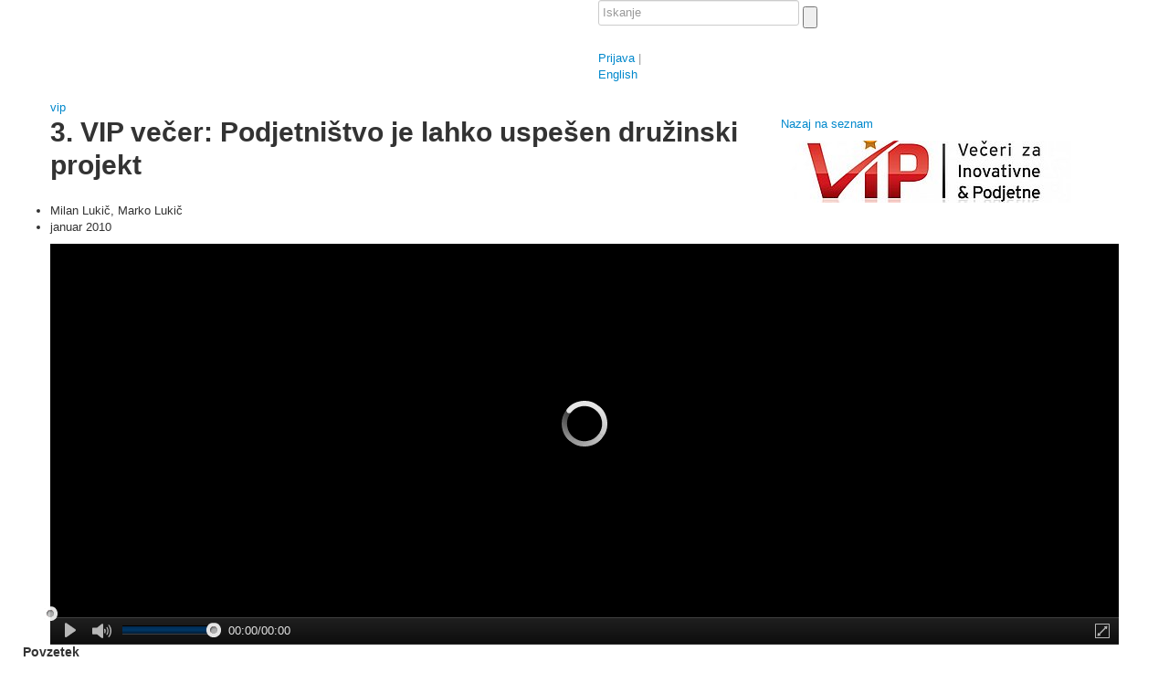

--- FILE ---
content_type: text/html; charset=utf-8
request_url: http://video.kiberpipa.org/vip_lumar/?language=sl
body_size: 5696
content:
<!doctype html>
<html lang="en">

<head>
    <meta charset="utf-8" />
    <title>3. VIP večer: Podjetništvo je lahko uspešen družinski projekt - Kiberpipa</title>
    <!-- <base href="http://video.kiberpipa.org/"> !-->
    <script type="text/javascript">var viipg={cfg:{slug:'vip_lumar',type:'Lecture',obj_id:231,video:1,video_id:204,videos:[1],chrome_colors:["003e73","000086"],livepipe:'//video.kiberpipa.org',site_slug:'kiberpipa',media_url:'https://static.viidea.com/r.f39c74d281/',sentry:'//94eda7fdb6474ab9a7ce9a2b7d9bdcd4@sentry.viidea.com/1'},xhr:(function(url){var xhr=new XMLHttpRequest();xhr.open("GET",url,true);xhr.send();xhr.url=url;return xhr;})('/vip_lumar/video/1/page.map'),ga:function(){var r=function(fn){r._todo.push(Array.prototype.slice.apply(arguments));};r._todo=[];return r;}()};</script>

    
    <meta name="viewport" content="width=device-width, initial-scale=1.0" />
    <meta http-equiv="X-UA-Compatible" content="IE=edge,chrome=1" />

    
  <link rel="stylesheet" href="https://cdn.jsdelivr.net/bootstrap/2.0.4/css/bootstrap.min.css" type="text/css" media="screen" />
  <link rel="stylesheet" href="https://static.viidea.com/r.f39c74d281//common/css/bootstrap.min.responsive.css" type="text/css" media="screen" />
  
    <link rel="stylesheet" href="/site/generate/chrome/styles.less?b=f39c74d281&palettePrimary=003e73&paletteSecondary=000086" type="text/css" media="screen" />
  

    <style type="text/css"> a[lang="sl"] img.lang-flag, span.language[lang="sl"]{display:none;}</style>
    
<link rel="stylesheet" type="text/css" href="https://static.viidea.com/r.f39c74d281/static/smileplayer/gui/controls.css"/>
<link rel="stylesheet" type="text/css" href="https://static.viidea.com/r.f39c74d281/static/assessments/css/prettybox.css"/>

    
    

    
    
      <!--[if lt IE 9]>
        <link rel="subresource" href="https://cdn.jsdelivr.net/html5shiv/3.7.0/html5shiv.js" />
      <![endif]-->
      <link rel="subresource" href="https://cdn.jsdelivr.net/jquery/1.8.3/jquery-1.8.3.min.js" />
      <link rel="subresource" href="https://static.viidea.com/r.f39c74d281//common/js/raven.min.js" />
      <link rel="subresource" href="https://static.viidea.com/r.f39c74d281/static/vl/js/viipg.js" />
      <link rel="subresource" href="https://cdn.jsdelivr.net/json2/0.1/json2.min.js" />
      <link rel="subresource" href="https://static.viidea.com/r.f39c74d281/static/vl/js/bootstrap-dropdown.js" />
      <link rel="subresource" href="https://static.viidea.com/r.f39c74d281/static/js/socket.io.js" />

      
  
    <link rel="subresource" href="https://cdn.jsdelivr.net/swfobject/2.2/swfobject.js" />
    <link rel="subresource" href="https://static.viidea.com/r.f39c74d281/static/vl/js/swfembed.js" />
  

  
  <link rel="subresource" href="https://static.viidea.com/r.f39c74d281/static/campaigns/js/jquery.lightbox_me.js" />
  <link rel="subresource" href="https://static.viidea.com/r.f39c74d281/static/campaigns/js/campaign.js" />
  

  <link rel="subresource" href="https://cdn.jsdelivr.net/underscorejs/1.5.2/underscore-min.js" />
  <link rel="subresource" href="https://cdn.jsdelivr.net/backbonejs/0.9.02/backbone-min.js" />
  <link rel="subresource" href="/site/manage/i18n/?b=f39c74d281&language=sl" />
  <link rel="subresource" href="https://static.viidea.com/r.f39c74d281/static/smileplayer/smile.min.js" />
  <link rel="subresource" href="https://static.viidea.com/r.f39c74d281/static/vl/js/script-player.js" />


      
<script type="text/javascript">(function(w,d){w.console||(w.console={log:function(){}});var osc='onreadystatechange',Wait=function(name){var cbs=[],W=function(cb){cbs.push(cb);},release=function(){w.viipg[name]=function(cb){cb();};};W.emit=function(){for(var i=0;i<cbs.length;i+=1){cbs[i]();}
release();};W.jq=function(){var el=name=='load'?w:d;for(var i=0;i<cbs.length;i+=1){w.jQuery(el)[name](cbs[i]);}
w.viipg[name]=function(cb){w.jQuery(el)[name](cb);};w.viipg[name](release);};return W;},_addScript=function(src,sync,cb){var script,el;if('async'in d.scripts[0]){script=d.createElement('script');if(sync)script.async=false;if(cb)script.onload=cb;script.src=src;(d.head||d.getElementsByTagName('head')[0]).appendChild(script);}else if(d.scripts[0].readyState){script=d.createElement('script');_scripts.push([script,cb]);script[osc]=_stateChange;script.src=src;}else{if(w.jQuery){w.jQuery.getScript(src,cb);}else{d.write('<s'+'cript src="'+src+'" type="text/javascript" defer></s'+'cript>');if(cb)setTimeout(cb,0);}}},_scripts=[],_stateChange=function(){var s,c;while(_scripts[0]&&_scripts[0][0].readyState=='loaded'){c=null;s=_scripts.shift();if(s.length>1)c=s[1];s=s[0];s[osc]=null;d.scripts[0].parentNode.insertBefore(s,d.scripts[0]);if(c)c();}},_done=function(){w.viipg.ready.jq();w.viipg.load.jq();};w.viipg||(w.viipg={});w.viipg.load=Wait('load');w.viipg.ready=Wait('ready');w.viipg.asap=Wait('asap');w.viipg.lazy=Wait('lazy');w.viipg.addScript=function(src1,src2,cb){var args=Array.prototype.slice.call(arguments),cb=typeof args[args.length-1]=='function'?args.pop():null,i,script;for(i=0;i<args.length;i+=1){_addScript(args[i],args.length>1,i===args.length-1?cb:null);}};var tags=d.getElementsByTagName('link'),links=[];for(var i=0,length=tags.length;i<length;i++){if(tags[i].rel==='subresource'&&tags[i].href)links.push(tags[i]);}
if(links.length>0){for(var i=0;i<links.length;i+=1)_addScript(links[i].href,true,i==links.length-1?_done:null);}else{setTimeout(_done,0);}}(window,document));</script>


      
      
    

    
    <link rel="shortcut icon" HREF="https://static.viidea.com/r.f39c74d281//favicon.gif">
    
<meta name="title" content="3. VIP večer: Podjetništvo je lahko uspešen družinski projekt - Kiberpipa" />

<meta name="description" content="Zgodba o družini, ki je v poslu znala dobro izkoristiti vse naravne danosti. Svojo pot do uspeha v podjetju Lumar vam bosta predstavila Milan in Marko Lukič. Pri izgradnji pasivnih hiš so za vodenje in razvoj podjetja znali odlično izkoristiti družinski intelektualni potencial, v svoji prizvodnji pa so najbolje izkoristili potenciale narave. Pogum in vizija sta podjetje Lumar pripeljala med najhitreje rastoča podjetja v Sloveniji. Oktobra je bilo njihovo dolgoletno delo nagrajeno še z nazivom Zlata gazela 2009." />


  <link rel="image_src" href="https://media.viidea.com/v000/01/afjvhxzsjp7j6gjiiuyku45daawx2kmh.jpg" />
  <meta property="og:image" content="https://media.viidea.com/v000/01/afjvhxzsjp7j6gjiiuyku45daawx2kmh.jpg" /> 



<link rel="alternate" href="http://video.kiberpipa.org/vip_lumar/video/1/oembed.json" type="application/json+oembed" />
<link rel="alternate" href="http://video.kiberpipa.org/vip_lumar/video/1/oembed.xml" type="application/xml+oembed" />
<link rel="canonical" href="http://video.kiberpipa.org/vip_lumar/" type="text/html" />

<meta name="description" content="Zgodba o družini, ki je v poslu znala dobro izkoristiti vse naravne danosti. Svojo pot do uspeha v podjetju Lumar vam bosta predstavila Milan in Marko Lukič. Pri izgradnji pasivnih hiš so za vodenje in razvoj podjetja znali odlično izkoristiti družinski intelektualni potencial, v svoji prizvodnji pa so najbolje izkoristili potenciale narave. Pogum in vizija sta podjetje Lumar pripeljala med najhitreje rastoča podjetja v Sloveniji. Oktobra je bilo njihovo dolgoletno delo nagrajeno še z nazivom Zlata gazela 2009." />
<meta property="og:type" content="movie" />
<meta property="og:url" content="http://video.kiberpipa.org/vip_lumar/" />
<meta property="og:title" content="3. VIP večer: Podjetništvo je lahko uspešen družinski projekt" /> 
<meta property="og:description" content="Zgodba o družini, ki je v poslu znala dobro izkoristiti vse naravne danosti. Svojo pot do uspeha v podjetju Lumar vam bosta predstavila Milan in Marko Lukič. Pri izgradnji pasivnih hiš so za vodenje in razvoj podjetja znali odlično izkoristiti družinski intelektualni potencial, v svoji prizvodnji pa so najbolje izkoristili potenciale narave. Pogum in vizija sta podjetje Lumar pripeljala med najhitreje rastoča podjetja v Sloveniji. Oktobra je bilo njihovo dolgoletno delo nagrajeno še z nazivom Zlata gazela 2009." /> 


    
        
    
</head>

<body id='lecture_page'  >

  <div class="body-wrap">

  
<div class="navbar-background">
  <div class="navbar container " id="header">
      <div class="container">
        <div class="row" id="navbar-row">
        
          <div id="logo" class="span6">
            
              <a href='http://www.kiberpipa.org' id='masterback' class='checktouch' title="Nazaj na Kiberpipa"><div><span class='sprite'></span></div></a>
            
            
              
              <a href="/" class="logo"><img src="https://media.viidea.com/v000/f4/6rspv47ezrf3yelmxtel6lq3necwgppy.png" alt="Kiberpipa" /></a>
              
              
            
          </div>
        
        <div class="user_nav span6">
        
        
          <form action="/site/search/" method="get" id="search">
              <input type="text" id="searchinput" name="q"  placeholder="Iskanje"/>
              <input type="submit" value="" id="searchbtn" class="sprite" />
          </form>
        
        
        
          <div id="user_menu">
              
                
                  <a href="/site/accounts/login/?next=/vip_lumar/" title='Prijava s klasičnim geslom'>Prijava</a>
                
              
              
                <span class="divider">|</span>
                <div class="langselect dropdown">
                  
                    
                      
                        <a class="dropdown-toggle" href="?language=en"><span class="sprite"></span> English</a>
                      
                    
                      
                    
                  
                </div>
              
          </div>
        
        </div> <!-- end .user_nav -->
        </div>
      </div>
  </div>
</div>





  
<div id="wrap">

    <div class="silver-screen">

        <div class="content container drilldown_frame">
            <div class="row">
                    
  
<div class='drilldown_hmenu_bg pg_block span12'>
  <div class='drilldown_hmenu'>
  <div class='drilldown dd_bg' style='margin-right:0px;'>
    <div id='drilldown_loc'>
    
      
        <a href='/' title='Domov' id='drilldown_loc_home'></a>
        
        <span class='drilldown_spacer'></span>
          
            <a href='/vip/'>vip</a>
          
          
        <br>
      
    
    </div>
  </div>
  </div>
</div>


                  
                  
            </div>
        </div>

        

        </div> 

        <div class="container">
            <div class="row">
                    
                            
                            <div id="content" class="content">
                                
                                
	


                                
                                
                            </div>
                    
            </div>
        </div>

    

<div class="silver-screen">

    <div class="container meta_frame">
      <div class="row">
      
        
          
    		<h1 class="span8">3. VIP večer: Podjetništvo je lahko uspešen družinski projekt</h1>
    		<div id="vl_event_thumb" class="span4">
    		  <div id="evt-nav-box" class="evt-nav-no-series evt-nav-thumb">

    			<a class='evt-nav-series-index' href='/vip/' title="Nazaj na: vip">

    			  <p class="next-title">Nazaj na seznam</p>
    			  
    			  <img src="https://media.viidea.com/v000/0d/bvs5zqcvp364yhxa3hl4x7hxgt2ttrpf.jpg" alt='vip thumbnail'>
    			  
    			  
    			</a>

    			
    		  </div>
    		</div>
    	  
    	
      
      </div>

      <div class="row">
        <div id='drilldown_counts'></div>
        <div id="innerbox" class="span10">
          <div id="drilldown_list" >
            
            
            
              <span id='vl_desc'>
              <div class='lec_data'>
              
              
              

              
              




              
              </div>
              </span>
            
            
            </div>
          </div>
      </div>
      <div class="row">
          <ul class="meta span10">
          
          
          <li class="author"><span class="sprite"></span>Milan Lukič, 
              
            
              
                Marko Lukič
          </li>
          
          
          <li class="date-published"><span class="sprite"></span>januar 2010</li>
          
            
          
          </ul>
      </div>
    </div>
</div> <!-- end .silver-screen -->



<div class="silver-screen">

  <div class="container player_frame">
    <div class="row">
      <div id="player-container" class="span12">
        <div id='video_player_border'>
          <div id='video_player_embed'>
            
              <object name="viideaSWF1" width="100%" height="360" id="viideaSWF1" align="middle" classid="clsid:D27CDB6E-AE6D-11cf-96B8-444553540000"><param name="allowscriptaccess" value="always" /><param name="allowfullscreen" value="true" /><param name="allowNetworking" value="all" /><param name="wmode" value="direct" /><param name="bgcolor" value="#000000" /><param name="base" value="http://video.kiberpipa.org" /><param name="flashvars" value="autoPlay=true&amp;hasBranding=&amp;crossdomainUrl=http://video.kiberpipa.org/crossdomain.xml&amp;domains=http://video.kiberpipa.org&amp;domainsInsecure=http://video.kiberpipa.org&amp;bgColor=#000000&amp;cbObj=viideaSWF1.&amp;uiColor=#003e73"><param name="movie" value="https://static.viidea.com/r.f39c74d281//common/swf/PlayerViidea.swf" /><!--[if !IE]>--><object type="application/x-shockwave-flash" data="https://static.viidea.com/r.f39c74d281//common/swf/PlayerViidea.swf" height="360" width="100%"><param name="allowscriptaccess" value="always" /><param name="allowfullscreen" value="true" /><param name="allowNetworking" value="all" /><param name="wmode" value="direct" /><param name="bgcolor" value="#000000" /><param name="base" value="http://video.kiberpipa.org" /><param name="flashvars" value="autoPlay=true&amp;hasBranding=&amp;crossdomainUrl=http://video.kiberpipa.org/crossdomain.xml&amp;domains=http://video.kiberpipa.org&amp;domainsInsecure=http://video.kiberpipa.org&amp;bgColor=#000000&amp;cbObj=viideaSWF1.&amp;uiColor=#003e73"><param name="movie" value="https://static.viidea.com/r.f39c74d281//common/swf/PlayerViidea.swf" /></object><!--<![endif]--></object>


            
            <p class="player-notice"></p>
          </div>
        </div>
      </div>
    </div>
  </div>
</div> <!-- end .silver-screen -->
  


<div class="container" id="nojs-description">
	
	<div class="row">
		<h4>Povzetek</h4>
		<p>Zgodba o družini, ki je v poslu znala dobro izkoristiti vse naravne danosti. Svojo pot do uspeha v podjetju Lumar vam bosta predstavila Milan in Marko Lukič. Pri izgradnji pasivnih hiš so za vodenje in razvoj podjetja znali odlično izkoristiti družinski intelektualni potencial, v svoji prizvodnji pa so najbolje izkoristili potenciale narave. Pogum in vizija sta podjetje Lumar pripeljala med najhitreje rastoča podjetja v Sloveniji. Oktobra je bilo njihovo dolgoletno delo nagrajeno še z nazivom Zlata gazela 2009.</p>

	</div>
	

	
</div>

  <div class="container" id="player_share" style="display: none;"></div>
  <div class="container">
    <div id="player_tabs"></div>
  </div>
  <script>(function () {if(typeof viipg == 'object' && viipg.initialize_player) { viipg.initialize_player(); }})();</script>


 







</div>


  
  
  <div id="footer">
    <div class="spacer"></div>
    <div class="container">
        <div class="row" id="about">
            <div class="span6">
              
                
                  <div class="footer_wiki">Kiberpipin videoarhiv je kategorizirana zbirka posnetkov in dejavnosti <a href="http://www.kiberpipa.org">multimedijskega centra Kiberpipa</a>.
<br /><br />

Vsebina je na voljo pod <a rel="license" href="http://creativecommons.org/licenses/by/2.5/">Creative Commons Attribution 2.5</a> licenco.</div>
                
              
            </div>
            <div id="poweredby">
              <a href="https://www.viidea.com/" target="_blank" title="Viidea - match your videos with slides"><img src="https://static.viidea.com/r.f39c74d281//chrome/img/poweredby.png" alt="powered by Viidea" height="25" width="150" /></a>
              
                
              
            </div>

        </div>
    </div>
  </div>
  


  
    
    <script>viipg.ready(function(){var touch=(('ontouchstart'in window)||window.DocumentTouch&&document instanceof DocumentTouch);$('.checktouch').addClass(touch?'touch':'notouch');});</script>
    
  

  

<div id="cinema_shadow"></div> 

  

  
    
<script type="text/javascript">viipg.load(function(){viipg.addScript('https://static.viidea.com/r.f39c74d281/static/vl/js/ga.js',function(){var log_url='/lecture/vip/vip_lumar/',track_user='anon';ga_cfg={channels:{viidea:'ua:UA-23105123-4',site:'UA-306569-3'},dimensions:{1:track_user},variables:{User:[1,track_user,1]},sid:'4fd81902e3e1967de5de0d53aa24a98d6f6925af'};viipg.ga.initialize(ga_cfg);viipg.ga('viidea.send','pageview','/kiberpipa'+(log_url||(window.location.pathname+window.location.search)));viipg.ga('site.send','pageview',log_url);});});</script>
  

  
      Video všeč? Podprite nas! <a href="http://www.kiberpipa.org/sl/support/">http://www.kiberpipa.org/sl/support/</a>
  

   </div>

</body>

</html>


--- FILE ---
content_type: text/css
request_url: https://static.viidea.com/r.f39c74d281//common/css/bootstrap.min.responsive.css
body_size: 8948
content:
/*!
 * Bootstrap Responsive v2.0.4
 *
 * Copyright 2012 Twitter, Inc
 * Licensed under the Apache License v2.0
 * http://www.apache.org/licenses/LICENSE-2.0
 *
 * Designed and built with all the love in the world @twitter by @mdo and @fat.
 */.clearfix{*zoom:1}.clearfix:before,.clearfix:after{display:table;content:""}.clearfix:after{clear:both}.hide-text{font:0/0 a;color:transparent;text-shadow:none;background-color:transparent;border:0}.input-block-level{display:block;width:100%;min-height:28px;-webkit-box-sizing:border-box;-moz-box-sizing:border-box;-ms-box-sizing:border-box;box-sizing:border-box}.hidden{display:none;visibility:hidden}.visible-phone{display:none!important}.visible-tablet{display:none!important}.hidden-desktop{display:none!important}
body { min-width: 768px; }
@media(max-width:979px){.visible-tablet{display:inherit!important}.hidden-tablet{display:none!important}.hidden-desktop{display:inherit!important}.visible-desktop{display:none!important}.row{margin-left:-20px;*zoom:1}.row:before,.row:after{display:table;content:""}.row:after{clear:both}[class*="span"]{float:left;margin-left:20px}.container,.navbar-fixed-top .container,.navbar-fixed-bottom .container{width:724px}.span12{width:724px}.span11{width:662px}.span10{width:600px}.span9{width:538px}.span8{width:476px}.span7{width:414px}.span6{width:352px}.span5{width:290px}.span4{width:228px}.span3{width:166px}.span2{width:104px}.span1{width:42px}.offset12{margin-left:764px}.offset11{margin-left:702px}.offset10{margin-left:640px}.offset9{margin-left:578px}.offset8{margin-left:516px}.offset7{margin-left:454px}.offset6{margin-left:392px}.offset5{margin-left:330px}.offset4{margin-left:268px}.offset3{margin-left:206px}.offset2{margin-left:144px}.offset1{margin-left:82px}.row-fluid{width:100%;*zoom:1}.row-fluid:before,.row-fluid:after{display:table;content:""}.row-fluid:after{clear:both}.row-fluid [class*="span"]{display:block;float:left;width:100%;min-height:28px;margin-left:2.762430939%;*margin-left:2.709239449638298%;-webkit-box-sizing:border-box;-moz-box-sizing:border-box;-ms-box-sizing:border-box;box-sizing:border-box}.row-fluid [class*="span"]:first-child{margin-left:0}.row-fluid .span12{width:99.999999993%;*width:99.9468085036383%}.row-fluid .span11{width:91.436464082%;*width:91.38327259263829%}.row-fluid .span10{width:82.87292817100001%;*width:82.8197366816383%}.row-fluid .span9{width:74.30939226%;*width:74.25620077063829%}.row-fluid .span8{width:65.74585634900001%;*width:65.6926648596383%}.row-fluid .span7{width:57.182320438000005%;*width:57.129128948638304%}.row-fluid .span6{width:48.618784527%;*width:48.5655930376383%}.row-fluid .span5{width:40.055248616%;*width:40.0020571266383%}.row-fluid .span4{width:31.491712705%;*width:31.4385212156383%}.row-fluid .span3{width:22.928176794%;*width:22.874985304638297%}.row-fluid .span2{width:14.364640883%;*width:14.311449393638298%}.row-fluid .span1{width:5.801104972%;*width:5.747913482638298%}input,textarea,.uneditable-input{margin-left:0}input.span12,textarea.span12,.uneditable-input.span12{width:714px}input.span11,textarea.span11,.uneditable-input.span11{width:652px}input.span10,textarea.span10,.uneditable-input.span10{width:590px}input.span9,textarea.span9,.uneditable-input.span9{width:528px}input.span8,textarea.span8,.uneditable-input.span8{width:466px}input.span7,textarea.span7,.uneditable-input.span7{width:404px}input.span6,textarea.span6,.uneditable-input.span6{width:342px}input.span5,textarea.span5,.uneditable-input.span5{width:280px}input.span4,textarea.span4,.uneditable-input.span4{width:218px}input.span3,textarea.span3,.uneditable-input.span3{width:156px}input.span2,textarea.span2,.uneditable-input.span2{width:94px}input.span1,textarea.span1,.uneditable-input.span1{width:32px}}
@media(min-width:1200px){.row{margin-left:-30px;*zoom:1}.row:before,.row:after{display:table;content:""}.row:after{clear:both}[class*="span"]{float:left;margin-left:30px}.container,.navbar-fixed-top .container,.navbar-fixed-bottom .container{width:1170px}.span12{width:1170px}.span11{width:1070px}.span10{width:970px}.span9{width:870px}.span8{width:770px}.span7{width:670px}.span6{width:570px}.span5{width:470px}.span4{width:370px}.span3{width:270px}.span2{width:170px}.span1{width:70px}.offset12{margin-left:1230px}.offset11{margin-left:1130px}.offset10{margin-left:1030px}.offset9{margin-left:930px}.offset8{margin-left:830px}.offset7{margin-left:730px}.offset6{margin-left:630px}.offset5{margin-left:530px}.offset4{margin-left:430px}.offset3{margin-left:330px}.offset2{margin-left:230px}.offset1{margin-left:130px}.row-fluid{width:100%;*zoom:1}.row-fluid:before,.row-fluid:after{display:table;content:""}.row-fluid:after{clear:both}.row-fluid [class*="span"]{display:block;float:left;width:100%;min-height:28px;margin-left:2.564102564%;*margin-left:2.510911074638298%;-webkit-box-sizing:border-box;-moz-box-sizing:border-box;-ms-box-sizing:border-box;box-sizing:border-box}.row-fluid [class*="span"]:first-child{margin-left:0}.row-fluid .span12{width:100%;*width:99.94680851063829%}.row-fluid .span11{width:91.45299145300001%;*width:91.3997999636383%}.row-fluid .span10{width:82.905982906%;*width:82.8527914166383%}.row-fluid .span9{width:74.358974359%;*width:74.30578286963829%}.row-fluid .span8{width:65.81196581200001%;*width:65.7587743226383%}.row-fluid .span7{width:57.264957265%;*width:57.2117657756383%}.row-fluid .span6{width:48.717948718%;*width:48.6647572286383%}.row-fluid .span5{width:40.170940171000005%;*width:40.117748681638304%}.row-fluid .span4{width:31.623931624%;*width:31.5707401346383%}.row-fluid .span3{width:23.076923077%;*width:23.0237315876383%}.row-fluid .span2{width:14.529914530000001%;*width:14.4767230406383%}.row-fluid .span1{width:5.982905983%;*width:5.929714493638298%}input,textarea,.uneditable-input{margin-left:0}input.span12,textarea.span12,.uneditable-input.span12{width:1160px}input.span11,textarea.span11,.uneditable-input.span11{width:1060px}input.span10,textarea.span10,.uneditable-input.span10{width:960px}input.span9,textarea.span9,.uneditable-input.span9{width:860px}input.span8,textarea.span8,.uneditable-input.span8{width:760px}input.span7,textarea.span7,.uneditable-input.span7{width:660px}input.span6,textarea.span6,.uneditable-input.span6{width:560px}input.span5,textarea.span5,.uneditable-input.span5{width:460px}input.span4,textarea.span4,.uneditable-input.span4{width:360px}input.span3,textarea.span3,.uneditable-input.span3{width:260px}input.span2,textarea.span2,.uneditable-input.span2{width:160px}input.span1,textarea.span1,.uneditable-input.span1{width:60px}.thumbnails{margin-left:-30px}.thumbnails>li{margin-left:30px}.row-fluid .thumbnails{margin-left:0}}
@media(max-width:979px){body{padding-top:0}.navbar-fixed-top,.navbar-fixed-bottom{position:static}.navbar-fixed-top{margin-bottom:18px}.navbar-fixed-bottom{margin-top:18px}.navbar-fixed-top .navbar-inner,.navbar-fixed-bottom .navbar-inner{padding:5px}.navbar .container{width:auto;padding:0}.navbar .brand{padding-right:10px;padding-left:10px;margin:0 0 0 -5px}.nav-collapse{clear:both}.nav-collapse .nav{float:none;margin:0 0 9px}.nav-collapse .nav>li{float:none}.nav-collapse .nav>li>a{margin-bottom:2px}.nav-collapse .nav>.divider-vertical{display:none}.nav-collapse .nav .nav-header{color:#999;text-shadow:none}.nav-collapse .nav>li>a,.nav-collapse .dropdown-menu a{padding:6px 15px;font-weight:bold;color:#999;-webkit-border-radius:3px;-moz-border-radius:3px;border-radius:3px}.nav-collapse .btn{padding:4px 10px 4px;font-weight:normal;-webkit-border-radius:4px;-moz-border-radius:4px;border-radius:4px}.nav-collapse .dropdown-menu li+li a{margin-bottom:2px}.nav-collapse .nav>li>a:hover,.nav-collapse .dropdown-menu a:hover{background-color:#222}.nav-collapse.in .btn-group{padding:0;margin-top:5px}.nav-collapse .dropdown-menu{position:static;top:auto;left:auto;display:block;float:none;max-width:none;padding:0;margin:0 15px;background-color:transparent;border:0;-webkit-border-radius:0;-moz-border-radius:0;border-radius:0;-webkit-box-shadow:none;-moz-box-shadow:none;box-shadow:none}.nav-collapse .dropdown-menu:before,.nav-collapse .dropdown-menu:after{display:none}.nav-collapse .dropdown-menu .divider{display:none}.nav-collapse .navbar-form,.nav-collapse .navbar-search{float:none;padding:9px 15px;margin:9px 0;border-top:1px solid #222;border-bottom:1px solid #222;-webkit-box-shadow:inset 0 1px 0 rgba(255,255,255,0.1),0 1px 0 rgba(255,255,255,0.1);-moz-box-shadow:inset 0 1px 0 rgba(255,255,255,0.1),0 1px 0 rgba(255,255,255,0.1);box-shadow:inset 0 1px 0 rgba(255,255,255,0.1),0 1px 0 rgba(255,255,255,0.1)}.navbar .nav-collapse .nav.pull-right{float:none;margin-left:0}.nav-collapse,.nav-collapse.collapse{height:0;overflow:hidden}.navbar .btn-navbar{display:block}.navbar-static .navbar-inner{padding-right:10px;padding-left:10px}}
@media(min-width:980px){.nav-collapse.collapse{height:auto!important;overflow:visible!important}}


--- FILE ---
content_type: text/plain
request_url: http://video.kiberpipa.org/socket.io/1/?t=1769626729946
body_size: 89
content:
479968298138:60:60:flashsocket,xhr-multipart,websocket,jsonp-polling,htmlfile,xhr-polling

--- FILE ---
content_type: application/javascript
request_url: https://static.viidea.com/r.f39c74d281/static/vl/js/swfembed.js
body_size: 259
content:
function _log(o){console.log(o)}!function(o){function e(){_log("SWFObject register callback"),o.viideaSWF1onLoad()}o.viideaSWF1={onPlayerLoaded:function(){setTimeout(function(){_log("onPlayerLoaded was called"),o.viideaSWF1onPlayerLoaded()},0)}},o.viideaSWF1onLoad=function(){_log("Early object load"),o.viideaSWF1loaded=!0},o.viideaSWF1onPlayerLoaded=function(){_log("Early player load"),o.viideaSWF1playerloaded=!0},_log("swfobject.registerObject"),swfobject.registerObject("viideaSWF1","10.0.0","",e)}(window);

--- FILE ---
content_type: application/javascript
request_url: https://static.viidea.com/r.f39c74d281/static/campaigns/js/jquery.lightbox_me.js
body_size: 1396
content:
!function(e){e.fn.lightbox_me=function(o){return this.each(function(){function t(){var o=d[0].style;l.destroyOnClose?d.add(c).remove():d.add(c).hide(),l.parentLightbox&&l.parentLightbox.fadeIn(200),a.remove(),d.undelegate(l.closeSelector,"click"),e(window).unbind("reposition",i),e(window).unbind("reposition",s),e(window).unbind("scroll",s),e(window).unbind("keyup.lightbox_me"),r&&o.removeExpression("top"),l.onClose()}function n(e){(27==e.keyCode||27==e.DOM_VK_ESCAPE&&0==e.which)&&l.closeEsc&&t()}function i(){e(window).height()<e(document).height()?(c.css({height:e(document).height()+"px"}),a.css({height:e(document).height()+"px"})):(c.css({height:"100%"}),r&&(e("html,body").css("height","100%"),a.css("height","100%")))}function s(){var o=d[0].style;if(d.css({left:"50%",marginLeft:d.outerWidth()/2*-1,zIndex:l.zIndex+3}),d.height()+80>=e(window).height()&&("absolute"!=d.css("position")||r)){var t=e(document).scrollTop()+40;d.css({position:"absolute",top:t+"px",marginTop:0}),r&&o.removeExpression("top")}else if(d.height()+80<e(window).height())if(r)if(o.position="absolute",l.centered)o.setExpression("top",'(document.documentElement.clientHeight || document.body.clientHeight) / 2 - (this.offsetHeight / 2) + (blah = document.documentElement.scrollTop ? document.documentElement.scrollTop : document.body.scrollTop) + "px"'),o.marginTop=0;else{var n=l.modalCSS&&l.modalCSS.top?parseInt(l.modalCSS.top):0;o.setExpression("top","((blah = document.documentElement.scrollTop ? document.documentElement.scrollTop : document.body.scrollTop) + "+n+') + "px"')}else l.centered?d.css({position:"fixed",top:"50%",marginTop:d.outerHeight()/2*-1}):d.css({position:"fixed"}).css(l.modalCSS)}var l=e.extend({},e.fn.lightbox_me.defaults,o),c=e(),d=e(this),a=e('<iframe id="foo" style="z-index: '+(l.zIndex+1)+';border: none; margin: 0; padding: 0; position: absolute; width: 100%; height: 100%; top: 0; left: 0; filter: mask();"/>'),r=e.browser.msie&&e.browser.version<7;if(l.showOverlay){var p=e(".js_lb_overlay:visible");c=p.length>0?e('<div class="lb_overlay_clear js_lb_overlay"/>'):e('<div class="'+l.classPrefix+'_overlay js_lb_overlay"/>')}if(r){var h=/^https/i.test(window.location.href||"")?"javascript:false":"about:blank";a.attr("src",h),e("body").append(a)}e("body").append(d.hide()).append(c),l.showOverlay&&(i(),c.css({position:"absolute",width:"100%",top:0,left:0,right:0,bottom:0,zIndex:l.zIndex+2,display:"none"}),c.hasClass("lb_overlay_clear")||c.css(l.overlayCSS)),l.showOverlay?c.fadeIn(l.overlaySpeed,function(){s(),d[l.appearEffect](l.lightboxSpeed,function(){i(),s(),l.onLoad()})}):(s(),d[l.appearEffect](l.lightboxSpeed,function(){l.onLoad()})),l.parentLightbox&&l.parentLightbox.fadeOut(200),e(window).resize(i).resize(s).scroll(s),e(window).bind("keyup.lightbox_me",n),l.closeClick&&c.click(function(e){t(),e.preventDefault}),d.delegate(l.closeSelector,"click",function(e){t(),e.preventDefault()}),d.bind("close",t),d.bind("reposition",s)})},e.fn.lightbox_me.defaults={appearEffect:"fadeIn",appearEase:"",overlaySpeed:250,lightboxSpeed:300,closeSelector:".close",closeClick:!0,closeEsc:!0,destroyOnClose:!1,showOverlay:!0,parentLightbox:!1,onLoad:function(){},onClose:function(){},classPrefix:"lb",zIndex:999,centered:!1,modalCSS:{top:"40px"},overlayCSS:{background:"black",opacity:.3}}}(jQuery);